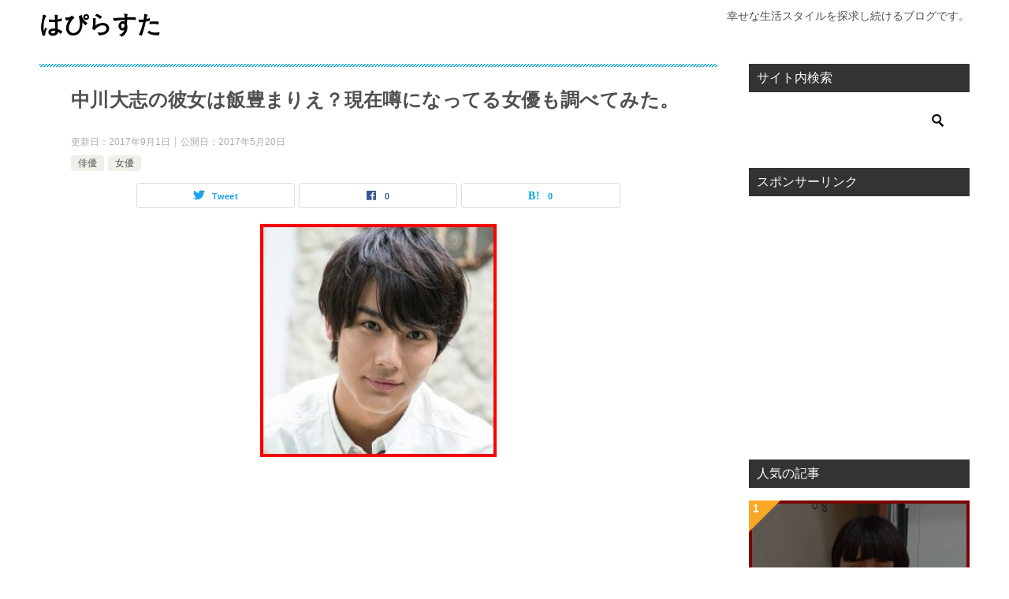

--- FILE ---
content_type: text/html; charset=UTF-8
request_url: https://happy-life-style.net/archives/1157
body_size: 15548
content:
<!doctype html>
<html dir="ltr" lang="ja" id="html" prefix="og: https://ogp.me/ns#" class="col2 layout-footer-show">
<head>
<meta charset="UTF-8">
<meta name="viewport" content="width=device-width, initial-scale=1">
<link rel="profile" href="https://gmpg.org/xfn/11">
<!-- <link media="all" href="https://happy-life-style.net/wp-content/cache/autoptimize/css/autoptimize_aec4475caeb1fa1dc68a5942ca8f54c9.css" rel="stylesheet"> -->
<link rel="stylesheet" type="text/css" href="//happy-life-style.net/wp-content/cache/wpfc-minified/k0gesdjo/h9aqw.css" media="all"/><title>中川大志の彼女は飯豊まりえ？現在噂になってる女優も調べてみた。</title>
<!-- All in One SEO 4.9.3 - aioseo.com -->
<meta name="description" content="みなさんこんにちは！ 今日は、中川大志さんと飯豊まりえさんについて取" />
<meta name="robots" content="max-snippet:-1, max-image-preview:large, max-video-preview:-1" />
<meta name="author" content="hanabiiiiii"/>
<meta name="keywords" content="中川大志,彼女,飯豊まりえ,現在,女優,俳優" />
<link rel="canonical" href="https://happy-life-style.net/archives/1157" />
<meta name="generator" content="All in One SEO (AIOSEO) 4.9.3" />
<meta property="og:locale" content="ja_JP" />
<meta property="og:site_name" content="はぴらすた" />
<meta property="og:type" content="article" />
<meta property="og:title" content="中川大志の彼女は飯豊まりえ？現在噂になってる女優も調べてみた。" />
<meta property="og:description" content="みなさんこんにちは！ 今日は、中川大志さんと飯豊まりえさんについて取" />
<meta property="og:url" content="https://happy-life-style.net/archives/1157" />
<meta property="og:image" content="https://happy-life-style.net/wp-content/uploads/2017/05/d7d83a65a4a63eb04a2826afa5931bc4-1-300x300.jpg" />
<meta property="og:image:secure_url" content="https://happy-life-style.net/wp-content/uploads/2017/05/d7d83a65a4a63eb04a2826afa5931bc4-1-300x300.jpg" />
<meta property="og:image:width" content="296" />
<meta property="og:image:height" content="292" />
<meta property="article:published_time" content="2017-05-20T09:27:06+00:00" />
<meta property="article:modified_time" content="2017-09-01T01:06:40+00:00" />
<meta name="twitter:card" content="summary" />
<meta name="twitter:title" content="中川大志の彼女は飯豊まりえ？現在噂になってる女優も調べてみた。" />
<meta name="twitter:description" content="みなさんこんにちは！ 今日は、中川大志さんと飯豊まりえさんについて取" />
<meta name="twitter:image" content="https://happy-life-style.net/wp-content/uploads/2017/05/d7d83a65a4a63eb04a2826afa5931bc4-1-300x300.jpg" />
<script type="application/ld+json" class="aioseo-schema">
{"@context":"https:\/\/schema.org","@graph":[{"@type":"Article","@id":"https:\/\/happy-life-style.net\/archives\/1157#article","name":"\u4e2d\u5ddd\u5927\u5fd7\u306e\u5f7c\u5973\u306f\u98ef\u8c4a\u307e\u308a\u3048\uff1f\u73fe\u5728\u5642\u306b\u306a\u3063\u3066\u308b\u5973\u512a\u3082\u8abf\u3079\u3066\u307f\u305f\u3002","headline":"\u4e2d\u5ddd\u5927\u5fd7\u306e\u5f7c\u5973\u306f\u98ef\u8c4a\u307e\u308a\u3048\uff1f\u73fe\u5728\u5642\u306b\u306a\u3063\u3066\u308b\u5973\u512a\u3082\u8abf\u3079\u3066\u307f\u305f\u3002","author":{"@id":"https:\/\/happy-life-style.net\/archives\/author\/hanabiiiiii#author"},"publisher":{"@id":"https:\/\/happy-life-style.net\/#organization"},"image":{"@type":"ImageObject","url":"https:\/\/happy-life-style.net\/wp-content\/uploads\/2017\/05\/d7d83a65a4a63eb04a2826afa5931bc4-1-300x300.jpg","width":296,"height":292,"caption":"\u4e2d\u5ddd\u5927\u5fd7"},"datePublished":"2017-05-20T18:27:06+09:00","dateModified":"2017-09-01T10:06:40+09:00","inLanguage":"ja","commentCount":2,"mainEntityOfPage":{"@id":"https:\/\/happy-life-style.net\/archives\/1157#webpage"},"isPartOf":{"@id":"https:\/\/happy-life-style.net\/archives\/1157#webpage"},"articleSection":"\u4ff3\u512a, \u5973\u512a"},{"@type":"BreadcrumbList","@id":"https:\/\/happy-life-style.net\/archives\/1157#breadcrumblist","itemListElement":[{"@type":"ListItem","@id":"https:\/\/happy-life-style.net#listItem","position":1,"name":"\u30db\u30fc\u30e0","item":"https:\/\/happy-life-style.net","nextItem":{"@type":"ListItem","@id":"https:\/\/happy-life-style.net\/archives\/category\/%e5%a5%b3%e5%84%aa#listItem","name":"\u5973\u512a"}},{"@type":"ListItem","@id":"https:\/\/happy-life-style.net\/archives\/category\/%e5%a5%b3%e5%84%aa#listItem","position":2,"name":"\u5973\u512a","item":"https:\/\/happy-life-style.net\/archives\/category\/%e5%a5%b3%e5%84%aa","nextItem":{"@type":"ListItem","@id":"https:\/\/happy-life-style.net\/archives\/1157#listItem","name":"\u4e2d\u5ddd\u5927\u5fd7\u306e\u5f7c\u5973\u306f\u98ef\u8c4a\u307e\u308a\u3048\uff1f\u73fe\u5728\u5642\u306b\u306a\u3063\u3066\u308b\u5973\u512a\u3082\u8abf\u3079\u3066\u307f\u305f\u3002"},"previousItem":{"@type":"ListItem","@id":"https:\/\/happy-life-style.net#listItem","name":"\u30db\u30fc\u30e0"}},{"@type":"ListItem","@id":"https:\/\/happy-life-style.net\/archives\/1157#listItem","position":3,"name":"\u4e2d\u5ddd\u5927\u5fd7\u306e\u5f7c\u5973\u306f\u98ef\u8c4a\u307e\u308a\u3048\uff1f\u73fe\u5728\u5642\u306b\u306a\u3063\u3066\u308b\u5973\u512a\u3082\u8abf\u3079\u3066\u307f\u305f\u3002","previousItem":{"@type":"ListItem","@id":"https:\/\/happy-life-style.net\/archives\/category\/%e5%a5%b3%e5%84%aa#listItem","name":"\u5973\u512a"}}]},{"@type":"Organization","@id":"https:\/\/happy-life-style.net\/#organization","name":"\u306f\u3074\u3089\u3059\u305f","description":"\u5e78\u305b\u306a\u751f\u6d3b\u30b9\u30bf\u30a4\u30eb\u3092\u63a2\u6c42\u3057\u7d9a\u3051\u308b\u30d6\u30ed\u30b0\u3067\u3059\u3002","url":"https:\/\/happy-life-style.net\/"},{"@type":"Person","@id":"https:\/\/happy-life-style.net\/archives\/author\/hanabiiiiii#author","url":"https:\/\/happy-life-style.net\/archives\/author\/hanabiiiiii","name":"hanabiiiiii","image":{"@type":"ImageObject","@id":"https:\/\/happy-life-style.net\/archives\/1157#authorImage","url":"https:\/\/secure.gravatar.com\/avatar\/a98fd626bd4947d55e68c5b8285441b3?s=96&d=mm&r=g","width":96,"height":96,"caption":"hanabiiiiii"}},{"@type":"WebPage","@id":"https:\/\/happy-life-style.net\/archives\/1157#webpage","url":"https:\/\/happy-life-style.net\/archives\/1157","name":"\u4e2d\u5ddd\u5927\u5fd7\u306e\u5f7c\u5973\u306f\u98ef\u8c4a\u307e\u308a\u3048\uff1f\u73fe\u5728\u5642\u306b\u306a\u3063\u3066\u308b\u5973\u512a\u3082\u8abf\u3079\u3066\u307f\u305f\u3002","description":"\u307f\u306a\u3055\u3093\u3053\u3093\u306b\u3061\u306f\uff01 \u4eca\u65e5\u306f\u3001\u4e2d\u5ddd\u5927\u5fd7\u3055\u3093\u3068\u98ef\u8c4a\u307e\u308a\u3048\u3055\u3093\u306b\u3064\u3044\u3066\u53d6","inLanguage":"ja","isPartOf":{"@id":"https:\/\/happy-life-style.net\/#website"},"breadcrumb":{"@id":"https:\/\/happy-life-style.net\/archives\/1157#breadcrumblist"},"author":{"@id":"https:\/\/happy-life-style.net\/archives\/author\/hanabiiiiii#author"},"creator":{"@id":"https:\/\/happy-life-style.net\/archives\/author\/hanabiiiiii#author"},"image":{"@type":"ImageObject","url":"https:\/\/happy-life-style.net\/wp-content\/uploads\/2017\/05\/d7d83a65a4a63eb04a2826afa5931bc4-1-300x300.jpg","@id":"https:\/\/happy-life-style.net\/archives\/1157\/#mainImage","width":296,"height":292,"caption":"\u4e2d\u5ddd\u5927\u5fd7"},"primaryImageOfPage":{"@id":"https:\/\/happy-life-style.net\/archives\/1157#mainImage"},"datePublished":"2017-05-20T18:27:06+09:00","dateModified":"2017-09-01T10:06:40+09:00"},{"@type":"WebSite","@id":"https:\/\/happy-life-style.net\/#website","url":"https:\/\/happy-life-style.net\/","name":"\u306f\u3074\u3089\u3059\u305f","description":"\u5e78\u305b\u306a\u751f\u6d3b\u30b9\u30bf\u30a4\u30eb\u3092\u63a2\u6c42\u3057\u7d9a\u3051\u308b\u30d6\u30ed\u30b0\u3067\u3059\u3002","inLanguage":"ja","publisher":{"@id":"https:\/\/happy-life-style.net\/#organization"}}]}
</script>
<!-- All in One SEO -->
<script>
var ajaxurl = 'https://happy-life-style.net/wp-admin/admin-ajax.php';
var sns_cnt = true;
</script>
<link rel='dns-prefetch' href='//s.w.org' />
<link rel='dns-prefetch' href='//widgets.wp.com' />
<link rel='dns-prefetch' href='//s0.wp.com' />
<link rel='dns-prefetch' href='//0.gravatar.com' />
<link rel='dns-prefetch' href='//1.gravatar.com' />
<link rel='dns-prefetch' href='//2.gravatar.com' />
<link rel='dns-prefetch' href='//v0.wordpress.com' />
<link rel="alternate" type="application/rss+xml" title="はぴらすた &raquo; フィード" href="https://happy-life-style.net/feed" />
<link rel="alternate" type="application/rss+xml" title="はぴらすた &raquo; コメントフィード" href="https://happy-life-style.net/comments/feed" />
<link rel="alternate" type="application/rss+xml" title="はぴらすた &raquo; 中川大志の彼女は飯豊まりえ？現在噂になってる女優も調べてみた。 のコメントのフィード" href="https://happy-life-style.net/archives/1157/feed" />
<script type="text/javascript">
window._wpemojiSettings = {"baseUrl":"https:\/\/s.w.org\/images\/core\/emoji\/14.0.0\/72x72\/","ext":".png","svgUrl":"https:\/\/s.w.org\/images\/core\/emoji\/14.0.0\/svg\/","svgExt":".svg","source":{"concatemoji":"https:\/\/happy-life-style.net\/wp-includes\/js\/wp-emoji-release.min.js?ver=6.0.11"}};
/*! This file is auto-generated */
!function(e,a,t){var n,r,o,i=a.createElement("canvas"),p=i.getContext&&i.getContext("2d");function s(e,t){var a=String.fromCharCode,e=(p.clearRect(0,0,i.width,i.height),p.fillText(a.apply(this,e),0,0),i.toDataURL());return p.clearRect(0,0,i.width,i.height),p.fillText(a.apply(this,t),0,0),e===i.toDataURL()}function c(e){var t=a.createElement("script");t.src=e,t.defer=t.type="text/javascript",a.getElementsByTagName("head")[0].appendChild(t)}for(o=Array("flag","emoji"),t.supports={everything:!0,everythingExceptFlag:!0},r=0;r<o.length;r++)t.supports[o[r]]=function(e){if(!p||!p.fillText)return!1;switch(p.textBaseline="top",p.font="600 32px Arial",e){case"flag":return s([127987,65039,8205,9895,65039],[127987,65039,8203,9895,65039])?!1:!s([55356,56826,55356,56819],[55356,56826,8203,55356,56819])&&!s([55356,57332,56128,56423,56128,56418,56128,56421,56128,56430,56128,56423,56128,56447],[55356,57332,8203,56128,56423,8203,56128,56418,8203,56128,56421,8203,56128,56430,8203,56128,56423,8203,56128,56447]);case"emoji":return!s([129777,127995,8205,129778,127999],[129777,127995,8203,129778,127999])}return!1}(o[r]),t.supports.everything=t.supports.everything&&t.supports[o[r]],"flag"!==o[r]&&(t.supports.everythingExceptFlag=t.supports.everythingExceptFlag&&t.supports[o[r]]);t.supports.everythingExceptFlag=t.supports.everythingExceptFlag&&!t.supports.flag,t.DOMReady=!1,t.readyCallback=function(){t.DOMReady=!0},t.supports.everything||(n=function(){t.readyCallback()},a.addEventListener?(a.addEventListener("DOMContentLoaded",n,!1),e.addEventListener("load",n,!1)):(e.attachEvent("onload",n),a.attachEvent("onreadystatechange",function(){"complete"===a.readyState&&t.readyCallback()})),(e=t.source||{}).concatemoji?c(e.concatemoji):e.wpemoji&&e.twemoji&&(c(e.twemoji),c(e.wpemoji)))}(window,document,window._wpemojiSettings);
</script>
<link rel="canonical" href="https://happy-life-style.net/archives/1157" />
<link rel="https://api.w.org/" href="https://happy-life-style.net/wp-json/" /><link rel="alternate" type="application/json" href="https://happy-life-style.net/wp-json/wp/v2/posts/1157" /><link rel="EditURI" type="application/rsd+xml" title="RSD" href="https://happy-life-style.net/xmlrpc.php?rsd" />
<link rel='shortlink' href='https://wp.me/p8vyuL-iF' />
<link rel="alternate" type="application/json+oembed" href="https://happy-life-style.net/wp-json/oembed/1.0/embed?url=https%3A%2F%2Fhappy-life-style.net%2Farchives%2F1157" />
<link rel="alternate" type="text/xml+oembed" href="https://happy-life-style.net/wp-json/oembed/1.0/embed?url=https%3A%2F%2Fhappy-life-style.net%2Farchives%2F1157&#038;format=xml" />
<script>document.cookie = 'quads_browser_width='+screen.width;</script>
<meta name="description" content="みなさんこんにちは！ &nbsp; &nbsp; &nbsp; 今日は、中川大志さんと飯豊まりえさんについて取り上げたいと思います。 &nbsp; &nbsp; &nbsp; ドラマ「家政婦のミタ」で一躍注目を浴びた中川 …">
<!--OGP-->
<meta property="og:type" content="article" />
<meta property="og:url" content="https://happy-life-style.net/archives/1157" />
<meta property="og:title" content="中川大志の彼女は飯豊まりえ？現在噂になってる女優も調べてみた。"/>
<meta property="og:description" content="みなさんこんにちは！ &nbsp; &nbsp; &nbsp; 今日は、中川大志さんと飯豊まりえさんについて取り上げたいと思います。 &nbsp; &nbsp; &nbsp; ドラマ「家政婦のミタ」で一躍注目を浴びた中川 …">
<meta property="og:site_name" content="はぴらすた">
<meta property="og:image" content="https://happy-life-style.net/wp-content/uploads/2017/05/d7d83a65a4a63eb04a2826afa5931bc4-1-300x300.jpg">
<meta property="og:image:type" content="image/jpeg">
<meta property="og:image:width" content="296">
<meta property="og:image:height" content="292">
<meta property="og:locale" content="ja_JP">
<!--OGP-->
<noscript><style>.lazyload[data-src]{display:none !important;}</style></noscript><link rel="icon" href="https://happy-life-style.net/wp-content/uploads/2017/09/cropped-1024x242-32x32.jpg" sizes="32x32" />
<link rel="icon" href="https://happy-life-style.net/wp-content/uploads/2017/09/cropped-1024x242-192x192.jpg" sizes="192x192" />
<link rel="apple-touch-icon" href="https://happy-life-style.net/wp-content/uploads/2017/09/cropped-1024x242-180x180.jpg" />
<meta name="msapplication-TileImage" content="https://happy-life-style.net/wp-content/uploads/2017/09/cropped-1024x242-270x270.jpg" />
<!-- Global site tag (gtag.js) - Google Analytics -->
<script async src="https://www.googletagmanager.com/gtag/js?id=UA-106576441-3"></script>
<script>
window.dataLayer = window.dataLayer || [];
function gtag(){dataLayer.push(arguments);}
gtag('js', new Date());
gtag('config', 'UA-106576441-3');
</script></head>
<body data-rsssl=1 class="post-template-default single single-post postid-1157 single-format-standard no-gn">
<script data-cfasync="false" data-no-defer="1">var ewww_webp_supported=false;</script><!--ページの属性-->
<div id="top" class="keni-container">
<!--▼▼ ヘッダー ▼▼-->
<div class="keni-header_wrap">
<div class="keni-header_outer">
<header class="keni-header keni-header_col1">
<div class="keni-header_inner">
<p class="site-title"><a href="https://happy-life-style.net/" rel="home">はぴらすた</a></p>
<div class="keni-header_cont">
<p class="site-description">幸せな生活スタイルを探求し続けるブログです。</p>			</div>
</div><!--keni-header_inner-->
</header><!--keni-header-->	</div><!--keni-header_outer-->
</div><!--keni-header_wrap-->
<!--▲▲ ヘッダー ▲▲-->
<div id="click-space"></div>
<div class="keni-main_wrap">
<div class="keni-main_outer">
<!--▼▼ メインコンテンツ ▼▼-->
<main id="main" class="keni-main">
<div class="keni-main_inner">
<aside class="free-area free-area_before-title">
</aside><!-- #secondary -->
<article class="post-1157 post type-post status-publish format-standard has-post-thumbnail category-32 category-22 keni-section" itemscope itemtype="http://schema.org/Article">
<meta itemscope itemprop="mainEntityOfPage"  itemType="https://schema.org/WebPage" itemid="https://happy-life-style.net/archives/1157" />
<div class="keni-section_wrap article_wrap">
<div class="keni-section">
<header class="article-header">
<h1 class="entry_title" itemprop="headline">中川大志の彼女は飯豊まりえ？現在噂になってる女優も調べてみた。</h1>
<div class="entry_status">
<ul class="entry_date">
<li class="entry_date_item">更新日：<time itemprop="dateModified" datetime="2017-09-01T10:06:40+09:00" content="2017-09-01T10:06:40+09:00">2017年9月1日</time></li>		<li class="entry_date_item">公開日：<time itemprop="datePublished" datetime="2017-05-20T18:27:06+09:00" content="2017-05-20T18:27:06+09:00">2017年5月20日</time></li>	</ul>
<ul class="entry_category">
<li class="entry_category_item %e4%bf%b3%e5%84%aa"><a href="https://happy-life-style.net/archives/category/%e4%bf%b3%e5%84%aa">俳優</a></li><li class="entry_category_item %e5%a5%b3%e5%84%aa"><a href="https://happy-life-style.net/archives/category/%e5%a5%b3%e5%84%aa">女優</a></li>	</ul>
</div>						<aside class="sns-btn_wrap">
<div class="sns-btn_tw" data-url="https://happy-life-style.net/archives/1157" data-title="%E4%B8%AD%E5%B7%9D%E5%A4%A7%E5%BF%97%E3%81%AE%E5%BD%BC%E5%A5%B3%E3%81%AF%E9%A3%AF%E8%B1%8A%E3%81%BE%E3%82%8A%E3%81%88%EF%BC%9F%E7%8F%BE%E5%9C%A8%E5%99%82%E3%81%AB%E3%81%AA%E3%81%A3%E3%81%A6%E3%82%8B%E5%A5%B3%E5%84%AA%E3%82%82%E8%AA%BF%E3%81%B9%E3%81%A6%E3%81%BF%E3%81%9F%E3%80%82"></div>
<div class="sns-btn_fb" data-url="https://happy-life-style.net/archives/1157" data-title="%E4%B8%AD%E5%B7%9D%E5%A4%A7%E5%BF%97%E3%81%AE%E5%BD%BC%E5%A5%B3%E3%81%AF%E9%A3%AF%E8%B1%8A%E3%81%BE%E3%82%8A%E3%81%88%EF%BC%9F%E7%8F%BE%E5%9C%A8%E5%99%82%E3%81%AB%E3%81%AA%E3%81%A3%E3%81%A6%E3%82%8B%E5%A5%B3%E5%84%AA%E3%82%82%E8%AA%BF%E3%81%B9%E3%81%A6%E3%81%BF%E3%81%9F%E3%80%82"></div>
<div class="sns-btn_hatena" data-url="https://happy-life-style.net/archives/1157" data-title="%E4%B8%AD%E5%B7%9D%E5%A4%A7%E5%BF%97%E3%81%AE%E5%BD%BC%E5%A5%B3%E3%81%AF%E9%A3%AF%E8%B1%8A%E3%81%BE%E3%82%8A%E3%81%88%EF%BC%9F%E7%8F%BE%E5%9C%A8%E5%99%82%E3%81%AB%E3%81%AA%E3%81%A3%E3%81%A6%E3%82%8B%E5%A5%B3%E5%84%AA%E3%82%82%E8%AA%BF%E3%81%B9%E3%81%A6%E3%81%BF%E3%81%9F%E3%80%82"></div>
</aside>					</header><!-- .article-header -->
<div class="article-body" itemprop="articleBody">
<div class="article-visual" itemprop="image" itemscope itemtype="https://schema.org/ImageObject">
<img src="[data-uri]" alt="中川大志" loading="lazy" data-src="https://happy-life-style.net/wp-content/uploads/2017/05/d7d83a65a4a63eb04a2826afa5931bc4-1-300x300.jpg" decoding="async" class="lazyload" width="300" height="300"><noscript><img src="https://happy-life-style.net/wp-content/uploads/2017/05/d7d83a65a4a63eb04a2826afa5931bc4-1-300x300.jpg" alt="中川大志" loading="lazy" data-eio="l"></noscript>
<meta itemprop="url" content="https://happy-life-style.net/wp-content/uploads/2017/05/d7d83a65a4a63eb04a2826afa5931bc4-1-300x300.jpg">
<meta itemprop="width" content="296">
<meta itemprop="height" content="292">
</div>
<!-- WP QUADS Content Ad Plugin v. 2.0.98.1 -->
<div class="quads-location quads-ad1" id="quads-ad1" style="float:none;margin:0px 0 0px 0;text-align:center;">
<script async src="//pagead2.googlesyndication.com/pagead/js/adsbygoogle.js"></script>
<!-- はぴらすた記事上部リンクユニット -->
<ins class="adsbygoogle"
style="display:block"
data-ad-client="ca-pub-5668315799276951"
data-ad-slot="7899970629"
data-ad-format="link"
data-full-width-responsive="true"></ins>
<script>
(adsbygoogle = window.adsbygoogle || []).push({});
</script>
</div>
<p class="tm5 a_ tm6">みなさんこんにちは！</p>
<p>&nbsp;</p>
<p>&nbsp;</p>
<p>&nbsp;</p>
<p class="tm5 a_ tm6">今日は、<span style="color: #ff0000;"><strong>中川大志</strong></span>さんと<span style="color: #ff0000;"><strong>飯豊まりえ</strong></span>さんについて取り上げたいと思います。</p>
<p>&nbsp;</p>
<p>&nbsp;</p>
<p>&nbsp;</p>
<p class="a_ tm8"><span class="tm9">ドラマ「<span style="color: #ff00ff;"><strong>家政婦のミタ</strong></span>」で一躍注目を浴びた<strong>中川大志</strong>さん。</span></p>
<p>&nbsp;</p>
<p>&nbsp;</p>
<p>&nbsp;</p>
<p class="a_ tm8"><span class="tm9">当時は<strong>13歳</strong>で、まだまだ子役という印象も強かったですが、今やすっかりイケメン俳優！</span></p>
<p>&nbsp;</p>
<p>&nbsp;</p>
<p>&nbsp;</p>
<p class="a_ tm8"><span class="tm9">ネクストブレイク俳優<a id="aGoBack"></a>として各メディアで特集が組まれるほどの人気ぶりです。</span></p>
<p>&nbsp;</p>
<p>&nbsp;</p>
<p>&nbsp;</p>
<p class="a_ tm8"><span class="tm9">そんなイケメン俳優にはつきものの、熱愛の噂を調べてみました！</span></p>
<p>&nbsp;</p>
<p>&nbsp;</p>
<p>&nbsp;</p>
<p class="a_ tm8"><span class="tm9"> </span></p>
<p>&nbsp;</p>
<h2 class="a_ tm8"><strong><span class="tm10">中川大志さんはどんなひと？好きなタイプは？</span></strong></h2>
<p>&nbsp;</p>
<p class="a_ tm8"><span class="tm9"><strong>1998年6月14日生まれのB型</strong>。今春に高校を卒業したばかりです。</span></p>
<p>&nbsp;</p>
<p>&nbsp;</p>
<p class="a_ tm8"><img class="lazy lazy-hidden aligncenter size-full wp-image-1158" src="//happy-life-style.net/wp-content/plugins/a3-lazy-load/assets/images/lazy_placeholder.gif" data-lazy-type="image" data-src="https://happy-life-style.net/wp-content/uploads/2017/05/d7d83a65a4a63eb04a2826afa5931bc4-1-300x300.jpg" alt="中川大志" width="296" height="292" srcset="" data-srcset="https://happy-life-style.net/wp-content/uploads/2017/05/d7d83a65a4a63eb04a2826afa5931bc4-1-300x300.jpg 296w, https://happy-life-style.net/wp-content/uploads/2017/05/d7d83a65a4a63eb04a2826afa5931bc4-1-300x300-100x100.jpg 100w" sizes="(max-width: 296px) 100vw, 296px" /><noscript><img class="aligncenter size-full wp-image-1158" src="https://happy-life-style.net/wp-content/uploads/2017/05/d7d83a65a4a63eb04a2826afa5931bc4-1-300x300.jpg" alt="中川大志" width="296" height="292" srcset="https://happy-life-style.net/wp-content/uploads/2017/05/d7d83a65a4a63eb04a2826afa5931bc4-1-300x300.jpg 296w, https://happy-life-style.net/wp-content/uploads/2017/05/d7d83a65a4a63eb04a2826afa5931bc4-1-300x300-100x100.jpg 100w" sizes="(max-width: 296px) 100vw, 296px" /></noscript></p>
<p>&nbsp;</p>
<p>&nbsp;</p>
<p class="a_ tm8"><span class="tm9">小学4年生のときに渋谷でスカウトされ、現在の事務所<span style="color: #ff00ff;"><strong>スターダスト・プロモーション</strong></span>に所属。</span></p>
<p>&nbsp;</p>
<p>&nbsp;</p>
<p>&nbsp;</p>
<p class="a_ tm8"><span class="tm9">スカウトマンも見る目があったということですね！</span></p>
<p>&nbsp;</p>
<p>&nbsp;</p>
<p>&nbsp;</p>
<p class="a_ tm8"><span class="tm9">当時からイケメンだったんでしょうね～。</span></p>
<p>&nbsp;</p>
<p>&nbsp;</p>
<p>&nbsp;</p>
<p class="a_ tm8"><a href="https://happy-life-style.net/archives/928"><strong>中川大志と福士蒼汰の共演作品は？広瀬すずが嫌いな理由とはなんなのか。</strong></a></p>
<p>&nbsp;</p>
<p>&nbsp;</p>
<p>&nbsp;</p>
<p class="a_ tm8"><span class="tm9">最近ではドラマ「<span style="color: #ff00ff;"><strong>監獄学園-プリズンスクール-</strong></span>」や映画「<span style="color: #ff00ff;"><strong>ReLIFE　リライフ</strong></span>」での主演もしています。</span></p>
<p>&nbsp;</p>
<p>&nbsp;</p>
<p>&nbsp;</p>
<p class="a_ tm8"><span class="tm9">自身のブログで、好きな女の子のタイプについて語っていたのですが・・・</span></p>
<p>&nbsp;</p>
<p>&nbsp;</p>
<p>&nbsp;</p>
<p class="a_ tm8"><span style="background-color: #ffff99;"><strong><span class="tm9">・明るくて元気な人</span></strong></span></p>
<p>&nbsp;</p>
<p class="a_ tm8"><span style="background-color: #ffff99;"><strong><span class="tm9">・いつも笑っていて、一緒にいて楽しい人</span></strong></span></p>
<p>&nbsp;</p>
<p class="a_ tm8"><span style="background-color: #ffff99;"><strong><span class="tm9">・一緒に料理をしてくれる人</span></strong></span></p>
<p>&nbsp;</p>
<p class="a_ tm8"><span class="tm9">また、「<span style="background-color: #ffff99;"><strong>普段は髪を下していて、スポーツの時などに結ぶとその仕草にドキッとする</strong></span>」とコメントも。</span></p>
<p>&nbsp;</p>
<p class="a_ tm8"><span class="tm9"><strong>中川大志</strong>さんも爽やかな笑顔が印象的なので、彼女との幸せそうな姿を想像、いや妄想してしまいますね。</span></p>
<p>&nbsp;</p>
<p>&nbsp;</p>
<p class="a_ tm8"><span class="tm9"> </span></p>
<h2 class="a_ tm8"><strong><span class="tm10">中川大志さんと飯豊まりえさんは付き合ってるの？</span></strong></h2>
<p>&nbsp;</p>
<p class="a_ tm8"><span class="tm9">さて、気になるのは彼女がいるかどうかですが・・・</span></p>
<p>&nbsp;</p>
<p>&nbsp;</p>
<p class="a_ tm8"><span class="tm9">最近熱愛の噂が流れているのは、モデルで女優の<span style="color: #ff0000;"><strong>飯豊まりえ</strong></span>さん。</span></p>
<p>&nbsp;</p>
<p>&nbsp;</p>
<p class="a_ tm8"><img class="lazy lazy-hidden aligncenter size-full wp-image-1165" src="//happy-life-style.net/wp-content/plugins/a3-lazy-load/assets/images/lazy_placeholder.gif" data-lazy-type="image" data-src="https://happy-life-style.net/wp-content/uploads/2017/05/iitoyo01_interview01.jpg" alt="飯豊まりえ" width="298" height="298" srcset="" data-srcset="https://happy-life-style.net/wp-content/uploads/2017/05/iitoyo01_interview01.jpg 298w, https://happy-life-style.net/wp-content/uploads/2017/05/iitoyo01_interview01-150x150.jpg 150w, https://happy-life-style.net/wp-content/uploads/2017/05/iitoyo01_interview01-100x100.jpg 100w" sizes="(max-width: 298px) 100vw, 298px" /><noscript><img class="aligncenter size-full wp-image-1165" src="https://happy-life-style.net/wp-content/uploads/2017/05/iitoyo01_interview01.jpg" alt="飯豊まりえ" width="298" height="298" srcset="https://happy-life-style.net/wp-content/uploads/2017/05/iitoyo01_interview01.jpg 298w, https://happy-life-style.net/wp-content/uploads/2017/05/iitoyo01_interview01-150x150.jpg 150w, https://happy-life-style.net/wp-content/uploads/2017/05/iitoyo01_interview01-100x100.jpg 100w" sizes="(max-width: 298px) 100vw, 298px" /></noscript></p>
<p>&nbsp;</p>
<p>&nbsp;</p>
<p class="a_ tm8"><span class="tm9">2人は2017年2月に公開された映画「<span style="color: #ff00ff;"><strong>きょうのキラ君</strong></span>」で共演しています。</span></p>
<p>&nbsp;</p>
<p>&nbsp;</p>
<p class="a_ tm8"><span class="tm9">キスシーンもあり、ウェブCMで公開された「<span style="color: #ff00ff;"><strong>カーテンの刑</strong></span>」が胸キュンだ！と話題になりました。</span></p>
<p>&nbsp;</p>
<p>&nbsp;</p>
<p class="a_ tm8"><span class="tm9">また、<strong>飯豊まりえ</strong>さんがインタビューでこのように語ったのですが・・・</span></p>
<p>&nbsp;</p>
<p>&nbsp;</p>
<p class="a_ tm8"><span class="tm9">「<span style="background-color: #ffff99;"><strong>いつも優しく温かい雰囲気を持った中川大志くんをはじめ、共演者の方々、そしてスタッフさんに囲まれて、大変な撮影スケジュールを乗り越えることができました！</strong></span>」</span></p>
<!-- WP QUADS Content Ad Plugin v. 2.0.98.1 -->
<div class="quads-location quads-ad2" id="quads-ad2" style="float:none;margin:0px;">
<script async src="//pagead2.googlesyndication.com/pagead/js/adsbygoogle.js"></script>
<!-- はぴらすた記事中 -->
<ins class="adsbygoogle"
style="display:block"
data-ad-client="ca-pub-5668315799276951"
data-ad-slot="6974767425"
data-ad-format="rectangle"
data-full-width-responsive="true"></ins>
<script>
(adsbygoogle = window.adsbygoogle || []).push({});
</script>
</div>
<p>&nbsp;</p>
<p>&nbsp;</p>
<p>&nbsp;</p>
<p class="a_ tm8"><span class="tm9">「<strong>中川大志くんをはじめ・・・</strong>」の言葉に、熱愛の噂が加速してしまったようですね。</span></p>
<p>&nbsp;</p>
<p>&nbsp;</p>
<p>&nbsp;</p>
<p class="a_ tm8"><span class="tm9">週刊誌などで撮られた事実もないので、ガセだと言えそうですが。。</span></p>
<p>&nbsp;</p>
<p>&nbsp;</p>
<p>&nbsp;</p>
<p class="a_ tm8"><span class="tm9">天真爛漫な性格の<strong>飯豊まりえ</strong>さん、<strong>中川大志</strong>さんのタイプかもしれません・・・</span></p>
<p>&nbsp;</p>
<p>&nbsp;</p>
<p>&nbsp;</p>
<p class="a_ tm8"><span class="tm9"> </span></p>
<p>&nbsp;</p>
<h2 class="a_ tm8"><strong><span class="tm10">現在に噂になっている女優を一挙に調べてみた！</span></strong></h2>
<p>&nbsp;</p>
<p>&nbsp;</p>
<p class="a_ tm8"><span class="tm9">これまで噂になった熱愛の真相を調べました。</span></p>
<p>&nbsp;</p>
<p>&nbsp;</p>
<p class="a_ tm8"><span style="color: #ff0000;"><strong><span class="tm9">＜広瀬すずさん＞</span></strong></span></p>
<p>&nbsp;</p>
<p>&nbsp;</p>
<p class="a_ tm8"><img class="lazy lazy-hidden aligncenter size-full wp-image-1163" src="//happy-life-style.net/wp-content/plugins/a3-lazy-load/assets/images/lazy_placeholder.gif" data-lazy-type="image" data-src="https://happy-life-style.net/wp-content/uploads/2017/05/hirose.jpg" alt="広瀬すず" width="298" height="298" srcset="" data-srcset="https://happy-life-style.net/wp-content/uploads/2017/05/hirose.jpg 298w, https://happy-life-style.net/wp-content/uploads/2017/05/hirose-150x150.jpg 150w, https://happy-life-style.net/wp-content/uploads/2017/05/hirose-100x100.jpg 100w" sizes="(max-width: 298px) 100vw, 298px" /><noscript><img class="aligncenter size-full wp-image-1163" src="https://happy-life-style.net/wp-content/uploads/2017/05/hirose.jpg" alt="広瀬すず" width="298" height="298" srcset="https://happy-life-style.net/wp-content/uploads/2017/05/hirose.jpg 298w, https://happy-life-style.net/wp-content/uploads/2017/05/hirose-150x150.jpg 150w, https://happy-life-style.net/wp-content/uploads/2017/05/hirose-100x100.jpg 100w" sizes="(max-width: 298px) 100vw, 298px" /></noscript></p>
<p>&nbsp;</p>
<p>&nbsp;</p>
<p class="a_ tm8"><span class="tm9">2015年から出演している資生堂「<span style="color: #ff00ff;"><strong>シーブリーズ</strong></span>」のCMで共演しています。</span></p>
<p>&nbsp;</p>
<p>&nbsp;</p>
<p>&nbsp;</p>
<p class="a_ tm8"><span class="tm9">爽やかな2人の胸キュンシーンは、短いCMながら目に焼き付いていますね。</span></p>
<p>&nbsp;</p>
<p>&nbsp;</p>
<p>&nbsp;</p>
<p class="a_ tm8"><span class="tm9">2人は誕生日も近く、バスケという共通点もあるため、すぐに打ち解けたそう。</span></p>
<p>&nbsp;</p>
<p>&nbsp;</p>
<p>&nbsp;</p>
<p class="a_ tm8"><span class="tm9">その仲の良さから、熱愛の噂が出ましたが、こちらもガセの可能性が高いです。</span></p>
<p>&nbsp;</p>
<p>&nbsp;</p>
<p>&nbsp;</p>
<p class="a_ tm8"><span class="tm9"> </span></p>
<p class="a_ tm8"><span style="color: #ff0000;"><strong><span class="tm9">＜山本舞香さん＞</span></strong></span></p>
<p>&nbsp;</p>
<p class="a_ tm8"><img class="lazy lazy-hidden aligncenter size-full wp-image-1161" src="//happy-life-style.net/wp-content/plugins/a3-lazy-load/assets/images/lazy_placeholder.gif" data-lazy-type="image" data-src="https://happy-life-style.net/wp-content/uploads/2017/05/yama.jpg" alt="山本舞香" width="298" height="298" srcset="" data-srcset="https://happy-life-style.net/wp-content/uploads/2017/05/yama.jpg 298w, https://happy-life-style.net/wp-content/uploads/2017/05/yama-150x150.jpg 150w, https://happy-life-style.net/wp-content/uploads/2017/05/yama-100x100.jpg 100w" sizes="(max-width: 298px) 100vw, 298px" /><noscript><img class="aligncenter size-full wp-image-1161" src="https://happy-life-style.net/wp-content/uploads/2017/05/yama.jpg" alt="山本舞香" width="298" height="298" srcset="https://happy-life-style.net/wp-content/uploads/2017/05/yama.jpg 298w, https://happy-life-style.net/wp-content/uploads/2017/05/yama-150x150.jpg 150w, https://happy-life-style.net/wp-content/uploads/2017/05/yama-100x100.jpg 100w" sizes="(max-width: 298px) 100vw, 298px" /></noscript></p>
<p>&nbsp;</p>
<p>&nbsp;</p>
<p class="a_ tm8"><span class="tm9">2015年11月から放送されたドラマ「<span style="color: #ff00ff;"><strong>南くんの恋人</strong></span>」で2人は共演しました。</span></p>
<p>&nbsp;</p>
<p>&nbsp;</p>
<p>&nbsp;</p>
<p class="a_ tm8"><span class="tm9">共演したら熱愛の噂が出る、のは毎度おなじみですね。こちらもガセです。</span></p>
<p>&nbsp;</p>
<p>&nbsp;</p>
<p>&nbsp;</p>
<p class="a_ tm8"><span class="tm9">しかし、<strong>中川大志</strong>さんは年上の女性がタイプとも話しており、<strong>山本舞香</strong>さんは１歳年上なのでビンゴ！</span></p>
<p>&nbsp;</p>
<p>&nbsp;</p>
<p>&nbsp;</p>
<p class="a_ tm8"><span class="tm9">当時2人ともブレイク寸前の大事な時期だったので、交際には発展しなかったかもしれませんが、</span></p>
<p>&nbsp;</p>
<p>&nbsp;</p>
<p>&nbsp;</p>
<p class="a_ tm8"><span class="tm9">いつか再会したら、いい雰囲気になってしまう・・・かもしれませんね。</span></p>
<p class="a_ tm8"><span class="tm9"> </span></p>
<p>&nbsp;</p>
<p>&nbsp;</p>
<p>&nbsp;</p>
<p class="a_ tm8"><span style="color: #ff0000;"><strong><span class="tm9">＜森川葵さん＞</span></strong></span></p>
<p>&nbsp;</p>
<p>&nbsp;</p>
<p class="a_ tm8"><img class="lazy lazy-hidden aligncenter size-full wp-image-1160" src="//happy-life-style.net/wp-content/plugins/a3-lazy-load/assets/images/lazy_placeholder.gif" data-lazy-type="image" data-src="https://happy-life-style.net/wp-content/uploads/2017/05/森川葵　プロフィール.jpg" alt="" width="298" height="298" srcset="" data-srcset="https://happy-life-style.net/wp-content/uploads/2017/05/森川葵　プロフィール.jpg 298w, https://happy-life-style.net/wp-content/uploads/2017/05/森川葵　プロフィール-150x150.jpg 150w, https://happy-life-style.net/wp-content/uploads/2017/05/森川葵　プロフィール-100x100.jpg 100w" sizes="(max-width: 298px) 100vw, 298px" /><noscript><img class="aligncenter size-full wp-image-1160" src="https://happy-life-style.net/wp-content/uploads/2017/05/森川葵　プロフィール.jpg" alt="" width="298" height="298" srcset="https://happy-life-style.net/wp-content/uploads/2017/05/森川葵　プロフィール.jpg 298w, https://happy-life-style.net/wp-content/uploads/2017/05/森川葵　プロフィール-150x150.jpg 150w, https://happy-life-style.net/wp-content/uploads/2017/05/森川葵　プロフィール-100x100.jpg 100w" sizes="(max-width: 298px) 100vw, 298px" /></noscript></p>
<p>&nbsp;</p>
<p>&nbsp;</p>
<p class="a_ tm8"><span class="tm9">2015年10月から放送されたドラマ「<span style="color: #ff00ff;"><strong>監獄学園-プリズンスクール-</strong></span>」で2人は共演。</span></p>
<p>&nbsp;</p>
<p>&nbsp;</p>
<p>&nbsp;</p>
<p class="a_ tm8"><span class="tm9">原作はかなりぶっとんだ内容なんですが、忠実に映像化されていた衝撃作です。</span></p>
<p>&nbsp;</p>
<p>&nbsp;</p>
<p>&nbsp;</p>
<p class="a_ tm8"><span class="tm9">同時期に公開された映画「<span style="color: #ff00ff;"><strong>通学シリーズ</strong></span>」でもW主演をしており、</span>長い期間一緒にお仕事をしていたということになります。</p>
<p>&nbsp;</p>
<p>&nbsp;</p>
<p>&nbsp;</p>
<p class="a_ tm8"><span class="tm9">ここから2人の熱愛が噂されてしまったようですね。</span></p>
<p>&nbsp;</p>
<p>&nbsp;</p>
<p>&nbsp;</p>
<p class="a_ tm8"><span class="tm9">こちらも噂止まりで、写真が撮られたといったこともありませんでした。</span></p>
<p>&nbsp;</p>
<p>&nbsp;</p>
<p class="a_ tm8"><span class="tm9"> </span></p>
<p class="a_ tm8"><span class="tm9">以上をまとめると、今のところ<strong>中川大志</strong>さんにお付き合いしている彼女はいないようです。</span></p>
<p>&nbsp;</p>
<p>&nbsp;</p>
<p>&nbsp;</p>
<p class="a_ tm8"><span class="tm9">今はお仕事を頑張る時期なんでしょうね～。</span></p>
<p>&nbsp;</p>
<p>&nbsp;</p>
<p>&nbsp;</p>
<p class="a_ tm8"><span class="tm9">これからのさらなる活躍に期待です！</span>
<!-- WP QUADS Content Ad Plugin v. 2.0.98.1 -->
<div class="quads-location quads-ad3" id="quads-ad3" style="float:none;margin:0px;">
<script async src="//pagead2.googlesyndication.com/pagead/js/adsbygoogle.js"></script>
<!-- はぴらすた記事下 -->
<ins class="adsbygoogle"
style="display:block"
data-ad-client="ca-pub-5668315799276951"
data-ad-slot="1119805519"
data-ad-format="rectangle"
data-full-width-responsive="true"></ins>
<script>
(adsbygoogle = window.adsbygoogle || []).push({});
</script>
</div>
</p>
<p>&nbsp;</p>
<p>&nbsp;</p>
<p>&nbsp;</p>
<p class="a_ tm8">お読み頂きありがとうございました。
<!-- WP QUADS Content Ad Plugin v. 2.0.98.1 -->
<div class="quads-location quads-ad5" id="quads-ad5" style="float:none;margin:0px;">
<script async src="//pagead2.googlesyndication.com/pagead/js/adsbygoogle.js"></script>
<ins class="adsbygoogle"
style="display:block"
data-ad-format="autorelaxed"
data-ad-client="ca-pub-5668315799276951"
data-ad-slot="5192282120"></ins>
<script>
(adsbygoogle = window.adsbygoogle || []).push({});
</script>
</div>
</div><!-- .article-body -->
</div><!-- .keni-section -->
</div><!-- .keni-section_wrap -->
<div class="behind-article-area">
<div class="keni-section_wrap keni-section_wrap_style02">
<div class="keni-section">
<aside class="sns-btn_wrap">
<div class="sns-btn_tw" data-url="https://happy-life-style.net/archives/1157" data-title="%E4%B8%AD%E5%B7%9D%E5%A4%A7%E5%BF%97%E3%81%AE%E5%BD%BC%E5%A5%B3%E3%81%AF%E9%A3%AF%E8%B1%8A%E3%81%BE%E3%82%8A%E3%81%88%EF%BC%9F%E7%8F%BE%E5%9C%A8%E5%99%82%E3%81%AB%E3%81%AA%E3%81%A3%E3%81%A6%E3%82%8B%E5%A5%B3%E5%84%AA%E3%82%82%E8%AA%BF%E3%81%B9%E3%81%A6%E3%81%BF%E3%81%9F%E3%80%82"></div>
<div class="sns-btn_fb" data-url="https://happy-life-style.net/archives/1157" data-title="%E4%B8%AD%E5%B7%9D%E5%A4%A7%E5%BF%97%E3%81%AE%E5%BD%BC%E5%A5%B3%E3%81%AF%E9%A3%AF%E8%B1%8A%E3%81%BE%E3%82%8A%E3%81%88%EF%BC%9F%E7%8F%BE%E5%9C%A8%E5%99%82%E3%81%AB%E3%81%AA%E3%81%A3%E3%81%A6%E3%82%8B%E5%A5%B3%E5%84%AA%E3%82%82%E8%AA%BF%E3%81%B9%E3%81%A6%E3%81%BF%E3%81%9F%E3%80%82"></div>
<div class="sns-btn_hatena" data-url="https://happy-life-style.net/archives/1157" data-title="%E4%B8%AD%E5%B7%9D%E5%A4%A7%E5%BF%97%E3%81%AE%E5%BD%BC%E5%A5%B3%E3%81%AF%E9%A3%AF%E8%B1%8A%E3%81%BE%E3%82%8A%E3%81%88%EF%BC%9F%E7%8F%BE%E5%9C%A8%E5%99%82%E3%81%AB%E3%81%AA%E3%81%A3%E3%81%A6%E3%82%8B%E5%A5%B3%E5%84%AA%E3%82%82%E8%AA%BF%E3%81%B9%E3%81%A6%E3%81%BF%E3%81%9F%E3%80%82"></div>
</aside>
<div class="keni-related-area keni-section_wrap keni-section_wrap_style02">
<section class="keni-section">
<h2 class="keni-related-title">関連記事</h2>
<ul class="related-entry-list related-entry-list_style01">
<li class="related-entry-list_item"><figure class="related-entry_thumb"><a href="https://happy-life-style.net/archives/706" title="及川光博と壇れいの結婚はいつ？離婚はデマなのか！子供はいる？"><img src="[data-uri]" class="relation-image lazyload" width="150" data-src="https://happy-life-style.net/wp-content/uploads/2017/04/4508658256_985ef31df1_z.jpg" decoding="async" height="149"><noscript><img src="https://happy-life-style.net/wp-content/uploads/2017/04/4508658256_985ef31df1_z.jpg" class="relation-image" width="150" data-eio="l"></noscript></a></figure><p class="related-entry_title"><a href="https://happy-life-style.net/archives/706" title="及川光博と壇れいの結婚はいつ？離婚はデマなのか！子供はいる？">及川光博と壇れいの結婚はいつ？離婚はデマなのか！子供はいる？</a></p></li><li class="related-entry-list_item"><figure class="related-entry_thumb"><a href="https://happy-life-style.net/archives/8195" title="内田有紀が若すぎる！20年前から変わらない美しさ"><img src="[data-uri]" class="relation-image lazyload" width="150" data-src="https://happy-life-style.net/wp-content/uploads/2022/02/202202160000411-w1300_0.jpg" decoding="async" height="150"><noscript><img src="https://happy-life-style.net/wp-content/uploads/2022/02/202202160000411-w1300_0.jpg" class="relation-image" width="150" data-eio="l"></noscript></a></figure><p class="related-entry_title"><a href="https://happy-life-style.net/archives/8195" title="内田有紀が若すぎる！20年前から変わらない美しさ">内田有紀が若すぎる！20年前から変わらない美しさ</a></p></li><li class="related-entry-list_item"><figure class="related-entry_thumb"><a href="https://happy-life-style.net/archives/3239" title="【妊娠】北川景子が太った！産婦人科通いの疑惑捜査。妊娠時期予想！"><img src="[data-uri]" class="relation-image lazyload" width="150" data-src="https://happy-life-style.net/wp-content/uploads/2018/05/北川景子１.jpg" decoding="async" height="150"><noscript><img src="https://happy-life-style.net/wp-content/uploads/2018/05/北川景子１.jpg" class="relation-image" width="150" data-eio="l"></noscript></a></figure><p class="related-entry_title"><a href="https://happy-life-style.net/archives/3239" title="【妊娠】北川景子が太った！産婦人科通いの疑惑捜査。妊娠時期予想！">【妊娠】北川景子が太った！産婦人科通いの疑惑捜査。妊娠時期予想！</a></p></li><li class="related-entry-list_item"><figure class="related-entry_thumb"><a href="https://happy-life-style.net/archives/3039" title="満島ひかりの離婚の真相は…新しい彼氏は永山絢斗！大胆結婚予想"><img src="[data-uri]" class="relation-image lazyload" width="150" data-src="https://happy-life-style.net/wp-content/uploads/2018/04/満島ひかり画像１.png" decoding="async" height="150"><noscript><img src="https://happy-life-style.net/wp-content/uploads/2018/04/満島ひかり画像１.png" class="relation-image" width="150" data-eio="l"></noscript></a></figure><p class="related-entry_title"><a href="https://happy-life-style.net/archives/3039" title="満島ひかりの離婚の真相は…新しい彼氏は永山絢斗！大胆結婚予想">満島ひかりの離婚の真相は…新しい彼氏は永山絢斗！大胆結婚予想</a></p></li><li class="related-entry-list_item"><figure class="related-entry_thumb"><a href="https://happy-life-style.net/archives/2571" title="木村文乃のふみ飯は計画的な「したたか」？インスタから動画への移行は織り込み済みか"><img src="[data-uri]" class="relation-image lazyload" width="150" data-src="https://happy-life-style.net/wp-content/uploads/2017/11/木村文乃【はぴらすた】.png" decoding="async"><noscript><img src="https://happy-life-style.net/wp-content/uploads/2017/11/木村文乃【はぴらすた】.png" class="relation-image" width="150" data-eio="l"></noscript></a></figure><p class="related-entry_title"><a href="https://happy-life-style.net/archives/2571" title="木村文乃のふみ飯は計画的な「したたか」？インスタから動画への移行は織り込み済みか">木村文乃のふみ飯は計画的な「したたか」？インスタから動画への移行は織り込み済みか</a></p></li><li class="related-entry-list_item"><figure class="related-entry_thumb"><a href="https://happy-life-style.net/archives/1383" title="川口春奈は顔でかい？有村架純と比較するとどうなるか気になる！"><img src="[data-uri]" class="relation-image lazyload" width="150" data-src="https://happy-life-style.net/wp-content/uploads/2017/06/0fc444c1.jpg" decoding="async" height="150"><noscript><img src="https://happy-life-style.net/wp-content/uploads/2017/06/0fc444c1.jpg" class="relation-image" width="150" data-eio="l"></noscript></a></figure><p class="related-entry_title"><a href="https://happy-life-style.net/archives/1383" title="川口春奈は顔でかい？有村架純と比較するとどうなるか気になる！">川口春奈は顔でかい？有村架純と比較するとどうなるか気になる！</a></p></li>
</ul>
</section><!--keni-section-->
</div>		
<nav class="navigation post-navigation" aria-label="投稿">
<h2 class="screen-reader-text">投稿ナビゲーション</h2>
<div class="nav-links"><div class="nav-previous"><a href="https://happy-life-style.net/archives/1151">間宮祥太朗と土屋太鳳の共演作品は？呼び捨ての仲なのか気になる</a></div><div class="nav-next"><a href="https://happy-life-style.net/archives/1170">白濱亜嵐 彼女の過去は？現在についても気になるので調べてみた！</a></div></div>
</nav>
</div>
</div>
</div><!-- .behind-article-area -->
</article><!-- #post-## -->
<div class="keni-section_wrap keni-section_wrap_style02">
<section id="comments" class="comments-area keni-section">
<h2 id="comments" class="comment-form-title">&#8220;中川大志の彼女は飯豊まりえ？現在噂になってる女優も調べてみた。&#8221; への2件のフィードバック</h2>
<ol class="commentlist">
<li id="comment-94" class="pingback even thread-even depth-1">
<div class="comment-body">
ピンバック: <a href='https://happy-life-style.net/archives/928' rel='external nofollow ugc' class='url'>中川大志と福士蒼汰の共演作品は？広瀬すずが嫌いな理由とはなんなのか。</a> 			</div>
</li><!-- #comment-## -->
<li id="comment-123" class="pingback odd alt thread-odd thread-alt depth-1">
<div class="comment-body">
ピンバック: <a href='https://happy-life-style.net/archives/1312' rel='external nofollow ugc' class='url'>中川大志に似てる女優は？俳優にも居るか気になるので調べてみた！</a> 			</div>
</li><!-- #comment-## -->
</ol><!-- .comment-list -->
<div id="respond" class="comment-respond">
<h2 id="reply-title" class="comment-reply-title">コメントを残す <small><a rel="nofollow" id="cancel-comment-reply-link" href="/archives/1157#respond" style="display:none;">コメントをキャンセル</a></small></h2><form action="https://happy-life-style.net/wp-comments-post.php" method="post" id="commentform" class="comment-form" novalidate><div class="comment-form-author"><p class="comment-form_item_title"><label for="author"><small>名前 <span class="required">必須</span></small></label></p><p class="comment-form_item_input"><input id="author" class="w60" name="author" type="text" value="" size="30" aria-required="true" required="required" /></p></div>
<div class="comment-form-email comment-form-mail"><p class="comment-form_item_title"><label for="email"><small>メール（公開されません） <span class="required">必須</span></small></label></p><p class="comment-form_item_input"><input id="email" class="w60" name="email" type="email" value="" size="30" aria-required="true" required="required" /></p></div>
<div class="comment-form-url"><p class="comment-form_item_title"><label for="url"><small>サイト</small></label></p><p class="comment-form_item_input"><input id="url" class="w60" name="url" type="url" value="" size="30" /></p></div>
<p class="comment-form-comment comment-form_item_title"><label for="comment"><small>コメント</small></label></p><p class="comment-form_item_textarea"><textarea id="comment" name="comment" class="w100" cols="45" rows="8" maxlength="65525" aria-required="true" required="required"></textarea></p><p class="comment-subscription-form"><input type="checkbox" name="subscribe_comments" id="subscribe_comments" value="subscribe" style="width: auto; -moz-appearance: checkbox; -webkit-appearance: checkbox;" /> <label class="subscribe-label" id="subscribe-label" for="subscribe_comments">新しいコメントをメールで通知</label></p><p class="comment-subscription-form"><input type="checkbox" name="subscribe_blog" id="subscribe_blog" value="subscribe" style="width: auto; -moz-appearance: checkbox; -webkit-appearance: checkbox;" /> <label class="subscribe-label" id="subscribe-blog-label" for="subscribe_blog">新しい投稿をメールで受け取る</label></p><div class="form-submit al-c m20-t"><p><input name="submit" type="submit" id="submit" class="submit btn btn-form01 dir-arw_r btn_style03" value="コメントを送信" /> <input type='hidden' name='comment_post_ID' value='1157' id='comment_post_ID' />
<input type='hidden' name='comment_parent' id='comment_parent' value='0' />
</p></div></form>	</div><!-- #respond -->
</section>
</div>
<aside class="free-area free-area_after-cont">
</aside><!-- #secondary -->
</div><!-- .keni-main_inner -->
</main><!-- .keni-main -->
<aside id="secondary" class="keni-sub">
<div id="search-5" class="keni-section_wrap widget widget_search"><section class="keni-section"><h3 class="sub-section_title">サイト内検索</h3><div class="search-box">
<form role="search" method="get" id="keni_search" class="searchform" action="https://happy-life-style.net/">
<input type="text" value="" name="s"><button class="btn-search"><img class="lazy lazy-hidden" src="//happy-life-style.net/wp-content/plugins/a3-lazy-load/assets/images/lazy_placeholder.gif" data-lazy-type="image" data-src="https://happy-life-style.net/wp-content/themes/keni80_wp_standard_all_202102021832/images/icon/search_black.svg" width="18" height="18" alt="検索"><noscript><img src="https://happy-life-style.net/wp-content/themes/keni80_wp_standard_all_202102021832/images/icon/search_black.svg" width="18" height="18" alt="検索"></noscript></button>
</form>
</div></section></div><div id="custom_html-2" class="widget_text keni-section_wrap widget widget_custom_html"><section class="widget_text keni-section"><h3 class="sub-section_title">スポンサーリンク</h3><div class="textwidget custom-html-widget"><script async src="//pagead2.googlesyndication.com/pagead/js/adsbygoogle.js"></script>
<!-- はぴらすたサイドバー広告 -->
<ins class="adsbygoogle"
style="display:inline-block;width:300px;height:250px"
data-ad-client="ca-pub-5668315799276951"
data-ad-slot="7923771101"></ins>
<script>
(adsbygoogle = window.adsbygoogle || []).push({});
</script></div></section></div><div id="keni_pv-3" class="keni-section_wrap widget widget_keni_pv widget_recent_entries_img03 widget_recent_entries_ranking"><section class="keni-section"><h3 class="sub-section_title">人気の記事</h3>            <ol class="list_widget_recent_entries_img">
<li style="" class="lazyload" data-bg="https://happy-life-style.net/wp-content/uploads/2017/04/mig.jpg">
<p class="widget_recent_entries_img_entry_title"><a href="https://happy-life-style.net/archives/582" >ブルゾンちえみのネタ 35億の意味は？出演中ドラマの役名は？</a></p>
</li>
<li style="" class="lazyload" data-bg="https://happy-life-style.net/wp-content/uploads/2017/06/OG_8926-1269x846.jpg">
<p class="widget_recent_entries_img_entry_title"><a href="https://happy-life-style.net/archives/1329" >川口春奈の彼氏と噂されてる現在の男性について気になるので調べた</a></p>
</li>
<li style="" class="lazyload" data-bg="https://happy-life-style.net/wp-content/uploads/2017/06/images.jpg">
<p class="widget_recent_entries_img_entry_title"><a href="https://happy-life-style.net/archives/1387" >武井咲の彼氏と噂の2017年現在と歴代の男性は誰か気になる！</a></p>
</li>
<li style="" class="lazyload" data-bg="https://happy-life-style.net/wp-content/uploads/2017/03/1.jpg">
<p class="widget_recent_entries_img_entry_title"><a href="https://happy-life-style.net/archives/310" >ブルゾンちえみ パクリ?元ネタは占い本 作者のkeikoって？</a></p>
</li>
<li style="" class="lazyload" data-bg="https://happy-life-style.net/wp-content/uploads/2017/04/645aa194f0eb8e8d91f89b18e3dcb0e4.jpg">
<p class="widget_recent_entries_img_entry_title"><a href="https://happy-life-style.net/archives/540" >田中圭は結婚していて娘が2人。 嫁である女優さくらの現在は？？</a></p>
</li>
</ol>
</section></div><div id="keni_recent_post-3" class="keni-section_wrap widget widget_keni_recent_post"><section class="keni-section"><div class="widget_recent_entries_img"><h3 class="sub-section_title">画像つき関連記事</h3>
<ul class="list_widget_recent_entries_img"><li>
<figure class="widget_recent_entries_thumb">
<a href="https://happy-life-style.net/archives/9719"><img class="lazy lazy-hidden" src="//happy-life-style.net/wp-content/plugins/a3-lazy-load/assets/images/lazy_placeholder.gif" data-lazy-type="image" data-src="https://happy-life-style.net/wp-content/themes/keni8-child/images/no-image.jpg" alt="リンダカラー∞のりなぴっぴがすぎる！天然だけど大喜利も強い"  width="540" height="360"><noscript><img src="https://happy-life-style.net/wp-content/themes/keni8-child/images/no-image.jpg" alt="リンダカラー∞のりなぴっぴがすぎる！天然だけど大喜利も強い"  width="540" height="360"></noscript></a>
</figure>
<p class="widget_recent_entries_img_entry_title"><a href="https://happy-life-style.net/archives/9719">リンダカラー∞のりなぴっぴがすぎる！天然だけど大喜利も強い</a></p>
</li>
<li>
<figure class="widget_recent_entries_thumb">
<a href="https://happy-life-style.net/archives/9711"><img class="lazy lazy-hidden" src="//happy-life-style.net/wp-content/plugins/a3-lazy-load/assets/images/lazy_placeholder.gif" data-lazy-type="image" data-src="https://happy-life-style.net/wp-content/uploads/2026/01/h1b80732c79981ada17271b5a32bcdbf3-300x300.jpg" alt="レインボー池田直人と周東右京が似ている？"  width="300" height="300"><noscript><img src="https://happy-life-style.net/wp-content/uploads/2026/01/h1b80732c79981ada17271b5a32bcdbf3-300x300.jpg" alt="レインボー池田直人と周東右京が似ている？"  width="300" height="300"></noscript></a>
</figure>
<p class="widget_recent_entries_img_entry_title"><a href="https://happy-life-style.net/archives/9711">レインボー池田直人と周東右京が似ている？</a></p>
</li>
<li>
<figure class="widget_recent_entries_thumb">
<a href="https://happy-life-style.net/archives/9707"><img class="lazy lazy-hidden" src="//happy-life-style.net/wp-content/plugins/a3-lazy-load/assets/images/lazy_placeholder.gif" data-lazy-type="image" data-src="https://happy-life-style.net/wp-content/uploads/2025/12/h20251221-12211222-sph-000-2-view-300x300.jpg" alt="ドンデコルテ・渡辺銀次M-1で貧困層発言、問題が見直されるきっかけになるか？"  width="300" height="300"><noscript><img src="https://happy-life-style.net/wp-content/uploads/2025/12/h20251221-12211222-sph-000-2-view-300x300.jpg" alt="ドンデコルテ・渡辺銀次M-1で貧困層発言、問題が見直されるきっかけになるか？"  width="300" height="300"></noscript></a>
</figure>
<p class="widget_recent_entries_img_entry_title"><a href="https://happy-life-style.net/archives/9707">ドンデコルテ・渡辺銀次M-1で貧困層発言、問題が見直されるきっかけになるか？</a></p>
</li>
<li>
<figure class="widget_recent_entries_thumb">
<a href="https://happy-life-style.net/archives/9701"><img class="lazy lazy-hidden" src="//happy-life-style.net/wp-content/plugins/a3-lazy-load/assets/images/lazy_placeholder.gif" data-lazy-type="image" data-src="https://happy-life-style.net/wp-content/uploads/2025/12/hGwq-abKbgAEjZEH-300x300.jpg" alt="痩せた元木大介がココリコの遠藤章造に似ていると話題に！意外と多い共通点"  width="300" height="300"><noscript><img src="https://happy-life-style.net/wp-content/uploads/2025/12/hGwq-abKbgAEjZEH-300x300.jpg" alt="痩せた元木大介がココリコの遠藤章造に似ていると話題に！意外と多い共通点"  width="300" height="300"></noscript></a>
</figure>
<p class="widget_recent_entries_img_entry_title"><a href="https://happy-life-style.net/archives/9701">痩せた元木大介がココリコの遠藤章造に似ていると話題に！意外と多い共通点</a></p>
</li>
<li>
<figure class="widget_recent_entries_thumb">
<a href="https://happy-life-style.net/archives/9694"><img class="lazy lazy-hidden" src="//happy-life-style.net/wp-content/plugins/a3-lazy-load/assets/images/lazy_placeholder.gif" data-lazy-type="image" data-src="https://happy-life-style.net/wp-content/uploads/2025/12/h40000239-300x300.jpg" alt="ラパルフェ尾身智志のモノマネがすごい！男性ブランコ平井にミスターこと鈴井貴之"  width="300" height="300"><noscript><img src="https://happy-life-style.net/wp-content/uploads/2025/12/h40000239-300x300.jpg" alt="ラパルフェ尾身智志のモノマネがすごい！男性ブランコ平井にミスターこと鈴井貴之"  width="300" height="300"></noscript></a>
</figure>
<p class="widget_recent_entries_img_entry_title"><a href="https://happy-life-style.net/archives/9694">ラパルフェ尾身智志のモノマネがすごい！男性ブランコ平井にミスターこと鈴井貴之</a></p>
</li>
</ul>
</div></section></div><div id="categories-5" class="keni-section_wrap widget widget_categories"><section class="keni-section"><h3 class="sub-section_title">カテゴリー</h3>
<ul>
<li class="cat-item cat-item-33"><a href="https://happy-life-style.net/archives/category/akb48">AKB48</a>
</li>
<li class="cat-item cat-item-37"><a href="https://happy-life-style.net/archives/category/exile%e3%83%bb%e4%b8%89%e4%bb%a3%e7%9b%aejsb%e3%83%bbgenerations">EXILE・三代目JSB・GENERATIONS</a>
</li>
<li class="cat-item cat-item-41"><a href="https://happy-life-style.net/archives/category/k-pop">K-POP</a>
</li>
<li class="cat-item cat-item-30"><a href="https://happy-life-style.net/archives/category/youtuber" title="気になるYouTuberや人気のYouTuberの記事を中心に紹介しています。">YouTuber</a>
</li>
<li class="cat-item cat-item-20"><a href="https://happy-life-style.net/archives/category/geinin">お笑い芸人</a>
</li>
<li class="cat-item cat-item-39"><a href="https://happy-life-style.net/archives/category/%e3%82%a2%e3%82%a4%e3%83%89%e3%83%ab">アイドル</a>
</li>
<li class="cat-item cat-item-42"><a href="https://happy-life-style.net/archives/category/%e3%82%b8%e3%83%a3%e3%83%8b%e3%83%bc%e3%82%ba">ジャニーズ</a>
</li>
<li class="cat-item cat-item-31"><a href="https://happy-life-style.net/archives/category/%e3%82%b9%e3%83%9d%e3%83%bc%e3%83%84%e9%96%a2%e9%80%a3">スポーツ関連</a>
</li>
<li class="cat-item cat-item-38"><a href="https://happy-life-style.net/archives/category/%e3%83%a2%e3%83%87%e3%83%ab">モデル</a>
</li>
<li class="cat-item cat-item-32"><a href="https://happy-life-style.net/archives/category/%e4%bf%b3%e5%84%aa">俳優</a>
</li>
<li class="cat-item cat-item-34"><a href="https://happy-life-style.net/archives/category/%e5%a3%b0%e5%84%aa">声優</a>
</li>
<li class="cat-item cat-item-10"><a href="https://happy-life-style.net/archives/category/tosou">外壁塗装の豆知識</a>
</li>
<li class="cat-item cat-item-22"><a href="https://happy-life-style.net/archives/category/%e5%a5%b3%e5%84%aa">女優</a>
</li>
<li class="cat-item cat-item-21"><a href="https://happy-life-style.net/archives/category/%e5%a5%b3%e5%ad%90%e3%82%a2%e3%83%8a">女子アナ</a>
</li>
<li class="cat-item cat-item-40"><a href="https://happy-life-style.net/archives/category/%e5%ad%90%e8%82%b2%e3%81%a6%e3%83%bb%e8%82%b2%e5%85%90">子育て・育児</a>
</li>
<li class="cat-item cat-item-1"><a href="https://happy-life-style.net/archives/category/%e6%9c%aa%e5%88%86%e9%a1%9e">未分類</a>
</li>
<li class="cat-item cat-item-36"><a href="https://happy-life-style.net/archives/category/%e7%94%9f%e7%89%a9">生物</a>
</li>
<li class="cat-item cat-item-29"><a href="https://happy-life-style.net/archives/category/%e8%8a%b8%e8%83%bd">芸能</a>
</li>
<li class="cat-item cat-item-19"><a href="https://happy-life-style.net/archives/category/car">車・DIY関連</a>
</li>
</ul>
</section></div><div id="archives-2" class="keni-section_wrap widget widget_archive"><section class="keni-section"><h3 class="sub-section_title">アーカイブ</h3>
<ul>
<li><a href='https://happy-life-style.net/archives/date/2026/01'>2026年1月</a></li>
<li><a href='https://happy-life-style.net/archives/date/2025/12'>2025年12月</a></li>
<li><a href='https://happy-life-style.net/archives/date/2025/11'>2025年11月</a></li>
<li><a href='https://happy-life-style.net/archives/date/2025/10'>2025年10月</a></li>
<li><a href='https://happy-life-style.net/archives/date/2025/09'>2025年9月</a></li>
<li><a href='https://happy-life-style.net/archives/date/2025/08'>2025年8月</a></li>
<li><a href='https://happy-life-style.net/archives/date/2025/07'>2025年7月</a></li>
<li><a href='https://happy-life-style.net/archives/date/2025/06'>2025年6月</a></li>
<li><a href='https://happy-life-style.net/archives/date/2025/05'>2025年5月</a></li>
<li><a href='https://happy-life-style.net/archives/date/2025/04'>2025年4月</a></li>
<li><a href='https://happy-life-style.net/archives/date/2025/03'>2025年3月</a></li>
<li><a href='https://happy-life-style.net/archives/date/2025/02'>2025年2月</a></li>
<li><a href='https://happy-life-style.net/archives/date/2025/01'>2025年1月</a></li>
<li><a href='https://happy-life-style.net/archives/date/2024/12'>2024年12月</a></li>
<li><a href='https://happy-life-style.net/archives/date/2024/11'>2024年11月</a></li>
<li><a href='https://happy-life-style.net/archives/date/2024/10'>2024年10月</a></li>
<li><a href='https://happy-life-style.net/archives/date/2024/09'>2024年9月</a></li>
<li><a href='https://happy-life-style.net/archives/date/2024/08'>2024年8月</a></li>
<li><a href='https://happy-life-style.net/archives/date/2024/07'>2024年7月</a></li>
<li><a href='https://happy-life-style.net/archives/date/2024/06'>2024年6月</a></li>
<li><a href='https://happy-life-style.net/archives/date/2024/05'>2024年5月</a></li>
<li><a href='https://happy-life-style.net/archives/date/2024/04'>2024年4月</a></li>
<li><a href='https://happy-life-style.net/archives/date/2024/03'>2024年3月</a></li>
<li><a href='https://happy-life-style.net/archives/date/2024/02'>2024年2月</a></li>
<li><a href='https://happy-life-style.net/archives/date/2024/01'>2024年1月</a></li>
<li><a href='https://happy-life-style.net/archives/date/2023/12'>2023年12月</a></li>
<li><a href='https://happy-life-style.net/archives/date/2023/11'>2023年11月</a></li>
<li><a href='https://happy-life-style.net/archives/date/2023/10'>2023年10月</a></li>
<li><a href='https://happy-life-style.net/archives/date/2023/09'>2023年9月</a></li>
<li><a href='https://happy-life-style.net/archives/date/2023/08'>2023年8月</a></li>
<li><a href='https://happy-life-style.net/archives/date/2023/07'>2023年7月</a></li>
<li><a href='https://happy-life-style.net/archives/date/2023/06'>2023年6月</a></li>
<li><a href='https://happy-life-style.net/archives/date/2023/05'>2023年5月</a></li>
<li><a href='https://happy-life-style.net/archives/date/2023/04'>2023年4月</a></li>
<li><a href='https://happy-life-style.net/archives/date/2023/03'>2023年3月</a></li>
<li><a href='https://happy-life-style.net/archives/date/2023/02'>2023年2月</a></li>
<li><a href='https://happy-life-style.net/archives/date/2023/01'>2023年1月</a></li>
<li><a href='https://happy-life-style.net/archives/date/2022/12'>2022年12月</a></li>
<li><a href='https://happy-life-style.net/archives/date/2022/11'>2022年11月</a></li>
<li><a href='https://happy-life-style.net/archives/date/2022/10'>2022年10月</a></li>
<li><a href='https://happy-life-style.net/archives/date/2022/09'>2022年9月</a></li>
<li><a href='https://happy-life-style.net/archives/date/2022/08'>2022年8月</a></li>
<li><a href='https://happy-life-style.net/archives/date/2022/07'>2022年7月</a></li>
<li><a href='https://happy-life-style.net/archives/date/2022/06'>2022年6月</a></li>
<li><a href='https://happy-life-style.net/archives/date/2022/05'>2022年5月</a></li>
<li><a href='https://happy-life-style.net/archives/date/2022/04'>2022年4月</a></li>
<li><a href='https://happy-life-style.net/archives/date/2022/03'>2022年3月</a></li>
<li><a href='https://happy-life-style.net/archives/date/2022/02'>2022年2月</a></li>
<li><a href='https://happy-life-style.net/archives/date/2022/01'>2022年1月</a></li>
<li><a href='https://happy-life-style.net/archives/date/2021/12'>2021年12月</a></li>
<li><a href='https://happy-life-style.net/archives/date/2021/11'>2021年11月</a></li>
<li><a href='https://happy-life-style.net/archives/date/2021/10'>2021年10月</a></li>
<li><a href='https://happy-life-style.net/archives/date/2021/09'>2021年9月</a></li>
<li><a href='https://happy-life-style.net/archives/date/2021/08'>2021年8月</a></li>
<li><a href='https://happy-life-style.net/archives/date/2021/07'>2021年7月</a></li>
<li><a href='https://happy-life-style.net/archives/date/2021/06'>2021年6月</a></li>
<li><a href='https://happy-life-style.net/archives/date/2021/05'>2021年5月</a></li>
<li><a href='https://happy-life-style.net/archives/date/2021/04'>2021年4月</a></li>
<li><a href='https://happy-life-style.net/archives/date/2021/03'>2021年3月</a></li>
<li><a href='https://happy-life-style.net/archives/date/2021/02'>2021年2月</a></li>
<li><a href='https://happy-life-style.net/archives/date/2021/01'>2021年1月</a></li>
<li><a href='https://happy-life-style.net/archives/date/2020/12'>2020年12月</a></li>
<li><a href='https://happy-life-style.net/archives/date/2020/11'>2020年11月</a></li>
<li><a href='https://happy-life-style.net/archives/date/2020/10'>2020年10月</a></li>
<li><a href='https://happy-life-style.net/archives/date/2020/09'>2020年9月</a></li>
<li><a href='https://happy-life-style.net/archives/date/2020/08'>2020年8月</a></li>
<li><a href='https://happy-life-style.net/archives/date/2020/07'>2020年7月</a></li>
<li><a href='https://happy-life-style.net/archives/date/2020/06'>2020年6月</a></li>
<li><a href='https://happy-life-style.net/archives/date/2020/05'>2020年5月</a></li>
<li><a href='https://happy-life-style.net/archives/date/2020/04'>2020年4月</a></li>
<li><a href='https://happy-life-style.net/archives/date/2020/03'>2020年3月</a></li>
<li><a href='https://happy-life-style.net/archives/date/2020/02'>2020年2月</a></li>
<li><a href='https://happy-life-style.net/archives/date/2020/01'>2020年1月</a></li>
<li><a href='https://happy-life-style.net/archives/date/2019/12'>2019年12月</a></li>
<li><a href='https://happy-life-style.net/archives/date/2019/11'>2019年11月</a></li>
<li><a href='https://happy-life-style.net/archives/date/2019/10'>2019年10月</a></li>
<li><a href='https://happy-life-style.net/archives/date/2019/09'>2019年9月</a></li>
<li><a href='https://happy-life-style.net/archives/date/2019/08'>2019年8月</a></li>
<li><a href='https://happy-life-style.net/archives/date/2019/07'>2019年7月</a></li>
<li><a href='https://happy-life-style.net/archives/date/2019/06'>2019年6月</a></li>
<li><a href='https://happy-life-style.net/archives/date/2019/05'>2019年5月</a></li>
<li><a href='https://happy-life-style.net/archives/date/2019/04'>2019年4月</a></li>
<li><a href='https://happy-life-style.net/archives/date/2019/03'>2019年3月</a></li>
<li><a href='https://happy-life-style.net/archives/date/2019/02'>2019年2月</a></li>
<li><a href='https://happy-life-style.net/archives/date/2019/01'>2019年1月</a></li>
<li><a href='https://happy-life-style.net/archives/date/2018/12'>2018年12月</a></li>
<li><a href='https://happy-life-style.net/archives/date/2018/11'>2018年11月</a></li>
<li><a href='https://happy-life-style.net/archives/date/2018/10'>2018年10月</a></li>
<li><a href='https://happy-life-style.net/archives/date/2018/09'>2018年9月</a></li>
<li><a href='https://happy-life-style.net/archives/date/2018/08'>2018年8月</a></li>
<li><a href='https://happy-life-style.net/archives/date/2018/07'>2018年7月</a></li>
<li><a href='https://happy-life-style.net/archives/date/2018/06'>2018年6月</a></li>
<li><a href='https://happy-life-style.net/archives/date/2018/05'>2018年5月</a></li>
<li><a href='https://happy-life-style.net/archives/date/2018/04'>2018年4月</a></li>
<li><a href='https://happy-life-style.net/archives/date/2018/03'>2018年3月</a></li>
<li><a href='https://happy-life-style.net/archives/date/2018/02'>2018年2月</a></li>
<li><a href='https://happy-life-style.net/archives/date/2018/01'>2018年1月</a></li>
<li><a href='https://happy-life-style.net/archives/date/2017/12'>2017年12月</a></li>
<li><a href='https://happy-life-style.net/archives/date/2017/11'>2017年11月</a></li>
<li><a href='https://happy-life-style.net/archives/date/2017/10'>2017年10月</a></li>
<li><a href='https://happy-life-style.net/archives/date/2017/09'>2017年9月</a></li>
<li><a href='https://happy-life-style.net/archives/date/2017/08'>2017年8月</a></li>
<li><a href='https://happy-life-style.net/archives/date/2017/07'>2017年7月</a></li>
<li><a href='https://happy-life-style.net/archives/date/2017/06'>2017年6月</a></li>
<li><a href='https://happy-life-style.net/archives/date/2017/05'>2017年5月</a></li>
<li><a href='https://happy-life-style.net/archives/date/2017/04'>2017年4月</a></li>
<li><a href='https://happy-life-style.net/archives/date/2017/03'>2017年3月</a></li>
<li><a href='https://happy-life-style.net/archives/date/2017/02'>2017年2月</a></li>
</ul>
</section></div><div id="blog_subscription-2" class="keni-section_wrap widget widget_blog_subscription jetpack_subscription_widget"><section class="keni-section"><h3 class="sub-section_title">ブログをメールで購読</h3>
<form action="#" method="post" accept-charset="utf-8" id="subscribe-blog-blog_subscription-2">
<div id="subscribe-text"><p>メールアドレスを記入して購読すれば、更新をメールで受信できます。</p>
</div>
<p id="subscribe-email">
<label id="jetpack-subscribe-label"
class="screen-reader-text"
for="subscribe-field-blog_subscription-2">
メールアドレス						</label>
<input type="email" name="email" required="required"
value=""
id="subscribe-field-blog_subscription-2"
placeholder="メールアドレス"
/>
</p>
<p id="subscribe-submit"
>
<input type="hidden" name="action" value="subscribe"/>
<input type="hidden" name="source" value="https://happy-life-style.net/archives/1157"/>
<input type="hidden" name="sub-type" value="widget"/>
<input type="hidden" name="redirect_fragment" value="subscribe-blog-blog_subscription-2"/>
<button type="submit"
class="wp-block-button__link"
name="jetpack_subscriptions_widget"
>
購読						</button>
</p>
</form>
</section></div></aside><!-- #secondary -->

</div><!--keni-main_outer-->
</div><!--keni-main_wrap-->
<!--▼▼ パン屑リスト ▼▼-->
<div class="keni-breadcrumb-list_wrap">
<div class="keni-breadcrumb-list_outer">
<nav class="keni-breadcrumb-list">
<ol class="keni-breadcrumb-list_inner" itemscope itemtype="http://schema.org/BreadcrumbList">
<li itemprop="itemListElement" itemscope itemtype="http://schema.org/ListItem">
<a itemprop="item" href="https://happy-life-style.net"><span itemprop="name">はぴらすた</span> TOP</a>
<meta itemprop="position" content="1" />
</li>
<li itemprop="itemListElement" itemscope itemtype="http://schema.org/ListItem">
<a itemprop="item" href="https://happy-life-style.net/archives/category/%e4%bf%b3%e5%84%aa"><span itemprop="name">俳優</span></a>
<meta itemprop="position" content="2" />
</li>
<li>中川大志の彼女は飯豊まりえ？現在噂になってる女優も調べてみた。</li>
</ol>
</nav>
</div><!--keni-breadcrumb-list_outer-->
</div><!--keni-breadcrumb-list_wrap-->
<!--▲▲ パン屑リスト ▲▲-->
<!--▼▼ footer ▼▼-->
<div class="keni-footer_wrap">
<div class="keni-footer_outer">
<footer class="keni-footer">
<div class="keni-footer_inner">
<div class="keni-footer-cont_wrap">
</div><!--keni-section_wrap-->
</div><!--keni-footer_inner-->
</footer><!--keni-footer-->
<div class="footer-menu">
</div>
<div class="keni-copyright_wrap">
<div class="keni-copyright">
<small>&copy; 2017 はぴらすた</small>
</div><!--keni-copyright_wrap-->
</div><!--keni-copyright_wrap-->
</div><!--keni-footer_outer-->
</div><!--keni-footer_wrap-->
<!--▲▲ footer ▲▲-->
<div class="keni-footer-panel_wrap">
<div class="keni-footer-panel_outer">
<aside class="keni-footer-panel">
<ul class="utility-menu">
<li class="btn_share utility-menu_item"><span class="icon_share"></span>シェア</li>
<li class="utility-menu_item"><a href="#top"><span class="icon_arrow_s_up"></span>TOPへ</a></li>
</ul>
<div class="keni-footer-panel_sns">
<div class="sns-btn_wrap sns-btn_wrap_s">
<div class="sns-btn_tw"></div>
<div class="sns-btn_fb"></div>
<div class="sns-btn_hatena"></div>
</div>
</div>
</aside>
</div><!--keni-footer-panel_outer-->
</div><!--keni-footer-panel_wrap-->
</div><!--keni-container-->
<!--▼ページトップ-->
<p class="page-top"><a href="#top"></a></p>
<!--▲ページトップ-->
<script type='text/javascript' id='eio-lazy-load-js-before'>
var eio_lazy_vars = {"exactdn_domain":"","skip_autoscale":0,"threshold":0};
</script>
<script type='text/javascript' id='contact-form-7-js-extra'>
/* <![CDATA[ */
var wpcf7 = {"api":{"root":"https:\/\/happy-life-style.net\/wp-json\/","namespace":"contact-form-7\/v1"}};
/* ]]> */
</script>
<script type='text/javascript' src='https://happy-life-style.net/wp-includes/js/jquery/jquery.min.js?ver=3.6.0' id='jquery-core-js'></script>
<script type='text/javascript' id='jquery-lazyloadxt-js-extra'>
/* <![CDATA[ */
var a3_lazyload_params = {"apply_images":"1","apply_videos":"1"};
/* ]]> */
</script>
<script type='text/javascript' id='jquery-lazyloadxt-extend-js-extra'>
/* <![CDATA[ */
var a3_lazyload_extend_params = {"edgeY":"0","horizontal_container_classnames":""};
/* ]]> */
</script>
<script src='https://stats.wp.com/e-202603.js' defer></script>
<script>
_stq = window._stq || [];
_stq.push([ 'view', {v:'ext',j:'1:11.2.2',blog:'125731459',post:'1157',tz:'9',srv:'happy-life-style.net'} ]);
_stq.push([ 'clickTrackerInit', '125731459', '1157' ]);
</script>
<script defer src="https://happy-life-style.net/wp-content/cache/autoptimize/js/autoptimize_209dba46cf8257cea9d242a023dbb7e1.js"></script></body>
</html><!-- WP Fastest Cache file was created in 0.25228500366211 seconds, on 17-01-26 11:53:04 -->

--- FILE ---
content_type: text/html; charset=utf-8
request_url: https://www.google.com/recaptcha/api2/aframe
body_size: 266
content:
<!DOCTYPE HTML><html><head><meta http-equiv="content-type" content="text/html; charset=UTF-8"></head><body><script nonce="7ljLPrnVPcj0z6e8E0VaHg">/** Anti-fraud and anti-abuse applications only. See google.com/recaptcha */ try{var clients={'sodar':'https://pagead2.googlesyndication.com/pagead/sodar?'};window.addEventListener("message",function(a){try{if(a.source===window.parent){var b=JSON.parse(a.data);var c=clients[b['id']];if(c){var d=document.createElement('img');d.src=c+b['params']+'&rc='+(localStorage.getItem("rc::a")?sessionStorage.getItem("rc::b"):"");window.document.body.appendChild(d);sessionStorage.setItem("rc::e",parseInt(sessionStorage.getItem("rc::e")||0)+1);localStorage.setItem("rc::h",'1768994450162');}}}catch(b){}});window.parent.postMessage("_grecaptcha_ready", "*");}catch(b){}</script></body></html>